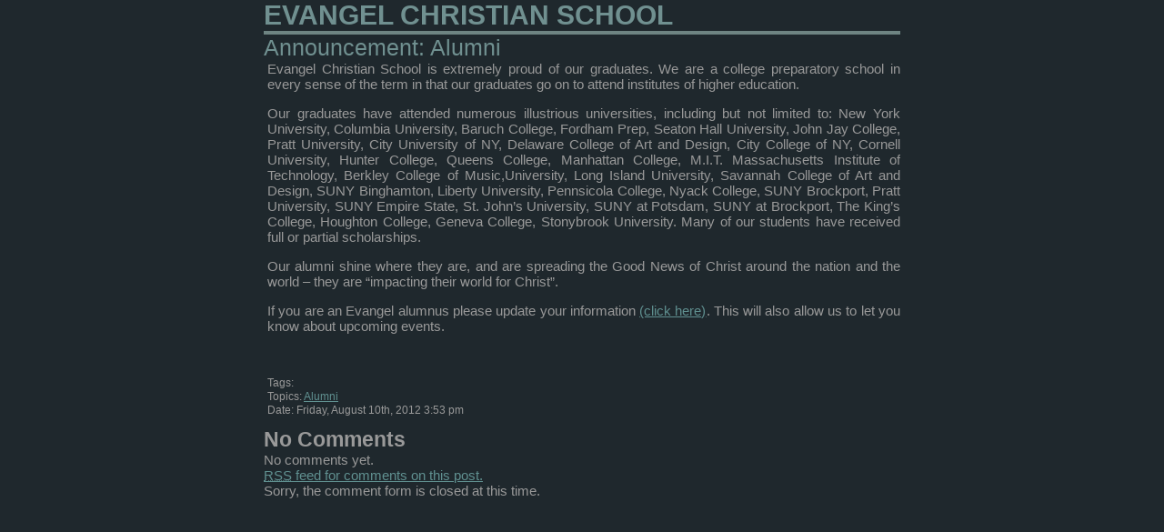

--- FILE ---
content_type: text/html; charset=UTF-8
request_url: http://www.evangelchristianschool.org/news/?p=9403
body_size: 3878
content:
<!DOCTYPE html PUBLIC "-//W3C//DTD XHTML 1.0 Transitional//EN" "http://www.w3.org/TR/xhtml1/DTD/xhtml1-transitional.dtd">
<html xmlns="http://www.w3.org/1999/xhtml" lang="en-US">

<head profile="http://gmpg.org/xfn/11">
	<meta http-equiv="Content-Type" content="text/html; charset=UTF-8" />

	<title>Alumni &laquo;  Evangel Christian School</title>

	<style type="text/css" media="screen">
		@import url( http://www.evangelchristianschool.org/news/wp-content/themes/in-brine/style.css );
	</style>

	<link rel="pingback" href="http://www.evangelchristianschool.org/news/xmlrpc.php" />
		<link rel='archives' title='March 2020' href='http://www.evangelchristianschool.org/news/?m=202003' />
	<link rel='archives' title='July 2017' href='http://www.evangelchristianschool.org/news/?m=201707' />
	<link rel='archives' title='May 2017' href='http://www.evangelchristianschool.org/news/?m=201705' />
	<link rel='archives' title='September 2016' href='http://www.evangelchristianschool.org/news/?m=201609' />
	<link rel='archives' title='May 2016' href='http://www.evangelchristianschool.org/news/?m=201605' />
	<link rel='archives' title='March 2016' href='http://www.evangelchristianschool.org/news/?m=201603' />
	<link rel='archives' title='December 2015' href='http://www.evangelchristianschool.org/news/?m=201512' />
	<link rel='archives' title='June 2015' href='http://www.evangelchristianschool.org/news/?m=201506' />
	<link rel='archives' title='March 2015' href='http://www.evangelchristianschool.org/news/?m=201503' />
	<link rel='archives' title='February 2015' href='http://www.evangelchristianschool.org/news/?m=201502' />
	<link rel='archives' title='December 2014' href='http://www.evangelchristianschool.org/news/?m=201412' />
	<link rel='archives' title='September 2014' href='http://www.evangelchristianschool.org/news/?m=201409' />
	<link rel='archives' title='June 2014' href='http://www.evangelchristianschool.org/news/?m=201406' />
	<link rel='archives' title='May 2014' href='http://www.evangelchristianschool.org/news/?m=201405' />
	<link rel='archives' title='April 2014' href='http://www.evangelchristianschool.org/news/?m=201404' />
	<link rel='archives' title='March 2014' href='http://www.evangelchristianschool.org/news/?m=201403' />
	<link rel='archives' title='February 2014' href='http://www.evangelchristianschool.org/news/?m=201402' />
	<link rel='archives' title='September 2013' href='http://www.evangelchristianschool.org/news/?m=201309' />
	<link rel='archives' title='August 2013' href='http://www.evangelchristianschool.org/news/?m=201308' />
	<link rel='archives' title='July 2013' href='http://www.evangelchristianschool.org/news/?m=201307' />
	<link rel='archives' title='June 2013' href='http://www.evangelchristianschool.org/news/?m=201306' />
	<link rel='archives' title='May 2013' href='http://www.evangelchristianschool.org/news/?m=201305' />
	<link rel='archives' title='March 2013' href='http://www.evangelchristianschool.org/news/?m=201303' />
	<link rel='archives' title='February 2013' href='http://www.evangelchristianschool.org/news/?m=201302' />
	<link rel='archives' title='January 2013' href='http://www.evangelchristianschool.org/news/?m=201301' />
	<link rel='archives' title='December 2012' href='http://www.evangelchristianschool.org/news/?m=201212' />
	<link rel='archives' title='November 2012' href='http://www.evangelchristianschool.org/news/?m=201211' />
	<link rel='archives' title='October 2012' href='http://www.evangelchristianschool.org/news/?m=201210' />
	<link rel='archives' title='August 2012' href='http://www.evangelchristianschool.org/news/?m=201208' />
	<link rel='archives' title='June 2012' href='http://www.evangelchristianschool.org/news/?m=201206' />
	<link rel='archives' title='May 2012' href='http://www.evangelchristianschool.org/news/?m=201205' />
	<link rel='archives' title='April 2012' href='http://www.evangelchristianschool.org/news/?m=201204' />
	<link rel='archives' title='March 2012' href='http://www.evangelchristianschool.org/news/?m=201203' />
	<link rel='archives' title='February 2012' href='http://www.evangelchristianschool.org/news/?m=201202' />
	<link rel='archives' title='January 2012' href='http://www.evangelchristianschool.org/news/?m=201201' />
	<link rel='archives' title='December 2011' href='http://www.evangelchristianschool.org/news/?m=201112' />
	<link rel='archives' title='November 2011' href='http://www.evangelchristianschool.org/news/?m=201111' />
	<link rel='archives' title='October 2011' href='http://www.evangelchristianschool.org/news/?m=201110' />
	<link rel='archives' title='September 2011' href='http://www.evangelchristianschool.org/news/?m=201109' />
	<link rel='archives' title='August 2011' href='http://www.evangelchristianschool.org/news/?m=201108' />
	<link rel='archives' title='July 2011' href='http://www.evangelchristianschool.org/news/?m=201107' />
	<link rel='archives' title='June 2011' href='http://www.evangelchristianschool.org/news/?m=201106' />
	<link rel='archives' title='May 2011' href='http://www.evangelchristianschool.org/news/?m=201105' />
	<link rel='archives' title='April 2011' href='http://www.evangelchristianschool.org/news/?m=201104' />
	<link rel='archives' title='March 2011' href='http://www.evangelchristianschool.org/news/?m=201103' />
	<link rel='archives' title='February 2011' href='http://www.evangelchristianschool.org/news/?m=201102' />
	<link rel='archives' title='January 2011' href='http://www.evangelchristianschool.org/news/?m=201101' />
	<link rel='archives' title='December 2010' href='http://www.evangelchristianschool.org/news/?m=201012' />
	<link rel='archives' title='November 2010' href='http://www.evangelchristianschool.org/news/?m=201011' />
	<link rel='archives' title='October 2010' href='http://www.evangelchristianschool.org/news/?m=201010' />
	<link rel='archives' title='September 2010' href='http://www.evangelchristianschool.org/news/?m=201009' />
	<link rel='archives' title='August 2010' href='http://www.evangelchristianschool.org/news/?m=201008' />
	<link rel='archives' title='July 2010' href='http://www.evangelchristianschool.org/news/?m=201007' />
	<link rel='archives' title='June 2010' href='http://www.evangelchristianschool.org/news/?m=201006' />
	<link rel='archives' title='May 2010' href='http://www.evangelchristianschool.org/news/?m=201005' />
	<link rel='archives' title='April 2010' href='http://www.evangelchristianschool.org/news/?m=201004' />
	<link rel='archives' title='March 2010' href='http://www.evangelchristianschool.org/news/?m=201003' />
	<link rel='archives' title='February 2010' href='http://www.evangelchristianschool.org/news/?m=201002' />
	<link rel='archives' title='January 2010' href='http://www.evangelchristianschool.org/news/?m=201001' />
	<link rel='archives' title='December 2009' href='http://www.evangelchristianschool.org/news/?m=200912' />
	<link rel='archives' title='November 2009' href='http://www.evangelchristianschool.org/news/?m=200911' />
	<link rel='archives' title='October 2009' href='http://www.evangelchristianschool.org/news/?m=200910' />
	<link rel='archives' title='September 2009' href='http://www.evangelchristianschool.org/news/?m=200909' />
	<link rel='archives' title='August 2009' href='http://www.evangelchristianschool.org/news/?m=200908' />
	<link rel='archives' title='July 2009' href='http://www.evangelchristianschool.org/news/?m=200907' />
	<link rel='archives' title='June 2009' href='http://www.evangelchristianschool.org/news/?m=200906' />
	<link rel='archives' title='May 2009' href='http://www.evangelchristianschool.org/news/?m=200905' />
	<link rel='archives' title='April 2009' href='http://www.evangelchristianschool.org/news/?m=200904' />
	<link rel='archives' title='March 2009' href='http://www.evangelchristianschool.org/news/?m=200903' />
	<link rel='archives' title='February 2009' href='http://www.evangelchristianschool.org/news/?m=200902' />
	<link rel='archives' title='January 2009' href='http://www.evangelchristianschool.org/news/?m=200901' />
	<link rel='archives' title='December 2008' href='http://www.evangelchristianschool.org/news/?m=200812' />
	<link rel='archives' title='November 2008' href='http://www.evangelchristianschool.org/news/?m=200811' />
	<link rel='archives' title='October 2008' href='http://www.evangelchristianschool.org/news/?m=200810' />
	<link rel='archives' title='September 2008' href='http://www.evangelchristianschool.org/news/?m=200809' />
	<link rel='archives' title='June 2008' href='http://www.evangelchristianschool.org/news/?m=200806' />
	<link rel='archives' title='May 2008' href='http://www.evangelchristianschool.org/news/?m=200805' />
	<link rel='archives' title='December 2007' href='http://www.evangelchristianschool.org/news/?m=200712' />
	<link rel='archives' title='February 9' href='http://www.evangelchristianschool.org/news/?m=902' />
	
		
	<link rel='dns-prefetch' href='//p.jwpcdn.com' />
<link rel='dns-prefetch' href='//s.w.org' />
		<script type="text/javascript">
			window._wpemojiSettings = {"baseUrl":"https:\/\/s.w.org\/images\/core\/emoji\/11.2.0\/72x72\/","ext":".png","svgUrl":"https:\/\/s.w.org\/images\/core\/emoji\/11.2.0\/svg\/","svgExt":".svg","source":{"concatemoji":"http:\/\/www.evangelchristianschool.org\/news\/wp-includes\/js\/wp-emoji-release.min.js?ver=5.1.21"}};
			!function(e,a,t){var n,r,o,i=a.createElement("canvas"),p=i.getContext&&i.getContext("2d");function s(e,t){var a=String.fromCharCode;p.clearRect(0,0,i.width,i.height),p.fillText(a.apply(this,e),0,0);e=i.toDataURL();return p.clearRect(0,0,i.width,i.height),p.fillText(a.apply(this,t),0,0),e===i.toDataURL()}function c(e){var t=a.createElement("script");t.src=e,t.defer=t.type="text/javascript",a.getElementsByTagName("head")[0].appendChild(t)}for(o=Array("flag","emoji"),t.supports={everything:!0,everythingExceptFlag:!0},r=0;r<o.length;r++)t.supports[o[r]]=function(e){if(!p||!p.fillText)return!1;switch(p.textBaseline="top",p.font="600 32px Arial",e){case"flag":return s([55356,56826,55356,56819],[55356,56826,8203,55356,56819])?!1:!s([55356,57332,56128,56423,56128,56418,56128,56421,56128,56430,56128,56423,56128,56447],[55356,57332,8203,56128,56423,8203,56128,56418,8203,56128,56421,8203,56128,56430,8203,56128,56423,8203,56128,56447]);case"emoji":return!s([55358,56760,9792,65039],[55358,56760,8203,9792,65039])}return!1}(o[r]),t.supports.everything=t.supports.everything&&t.supports[o[r]],"flag"!==o[r]&&(t.supports.everythingExceptFlag=t.supports.everythingExceptFlag&&t.supports[o[r]]);t.supports.everythingExceptFlag=t.supports.everythingExceptFlag&&!t.supports.flag,t.DOMReady=!1,t.readyCallback=function(){t.DOMReady=!0},t.supports.everything||(n=function(){t.readyCallback()},a.addEventListener?(a.addEventListener("DOMContentLoaded",n,!1),e.addEventListener("load",n,!1)):(e.attachEvent("onload",n),a.attachEvent("onreadystatechange",function(){"complete"===a.readyState&&t.readyCallback()})),(n=t.source||{}).concatemoji?c(n.concatemoji):n.wpemoji&&n.twemoji&&(c(n.twemoji),c(n.wpemoji)))}(window,document,window._wpemojiSettings);
		</script>
		<style type="text/css">
img.wp-smiley,
img.emoji {
	display: inline !important;
	border: none !important;
	box-shadow: none !important;
	height: 1em !important;
	width: 1em !important;
	margin: 0 .07em !important;
	vertical-align: -0.1em !important;
	background: none !important;
	padding: 0 !important;
}
</style>
	<link rel='stylesheet' id='wp-block-library-css'  href='http://www.evangelchristianschool.org/news/wp-includes/css/dist/block-library/style.min.css?ver=5.1.21' type='text/css' media='all' />
<script type='text/javascript' src='http://p.jwpcdn.com/6/11/jwplayer.js?ver=5.1.21'></script>
<link rel='https://api.w.org/' href='http://www.evangelchristianschool.org/news/index.php?rest_route=/' />
<link rel="EditURI" type="application/rsd+xml" title="RSD" href="http://www.evangelchristianschool.org/news/xmlrpc.php?rsd" />
<link rel="wlwmanifest" type="application/wlwmanifest+xml" href="http://www.evangelchristianschool.org/news/wp-includes/wlwmanifest.xml" /> 
<link rel='prev' title='Summer Informational Packets' href='http://www.evangelchristianschool.org/news/?p=9361' />
<link rel='next' title='Next Post' href='http://www.evangelchristianschool.org/news/?p=9478' />
<meta name="generator" content="WordPress 5.1.21" />
<link rel="canonical" href="http://www.evangelchristianschool.org/news/?p=9403" />
<link rel='shortlink' href='http://www.evangelchristianschool.org/news/?p=9403' />
<link rel="alternate" type="application/json+oembed" href="http://www.evangelchristianschool.org/news/index.php?rest_route=%2Foembed%2F1.0%2Fembed&#038;url=http%3A%2F%2Fwww.evangelchristianschool.org%2Fnews%2F%3Fp%3D9403" />
<link rel="alternate" type="text/xml+oembed" href="http://www.evangelchristianschool.org/news/index.php?rest_route=%2Foembed%2F1.0%2Fembed&#038;url=http%3A%2F%2Fwww.evangelchristianschool.org%2Fnews%2F%3Fp%3D9403&#038;format=xml" />
<script type="text/javascript">jwplayer.defaults = { "ph": 2 };</script>
            <script type="text/javascript">
            if (typeof(jwp6AddLoadEvent) == 'undefined') {
                function jwp6AddLoadEvent(func) {
                    var oldonload = window.onload;
                    if (typeof window.onload != 'function') {
                        window.onload = func;
                    } else {
                        window.onload = function() {
                            if (oldonload) {
                                oldonload();
                            }
                            func();
                        }
                    }
                }
            }
            </script>

            </head>

<body class="post-template-default single single-post postid-9403 single-format-standard">
<div id="divwrapper">
	<div id="header">
		<div id="logo">
			<h1><a href="http://www.evangelchristianschool.org/news/">Evangel Christian School</a></h1>
			<div class="description"></div>
 		</div>
		

		<div class="clear"></div>
	</div><!-- close header-->
	<div id="navwrapper">
		<div id="nav">
		</div><div class="clear"></div>
	</div>

<div id="contentwrapper">
	<div id="maincontent">
					<div class="article">
				<div class="articleheading">
		 			<h2><a href="http://www.evangelchristianschool.org/news/?p=9403" rel="bookmark">Announcement: Alumni</a></h2>
				</div>
				<div class="articlecontent">
					<div class="announcement-post"><p>Evangel Christian School is extremely proud of our graduates. We are a college preparatory school in every sense of the term in that our graduates go on to attend institutes of higher education.</p>
<p>Our graduates have attended numerous illustrious universities, including but not limited to: New York University, Columbia University, Baruch College, Fordham Prep, Seaton Hall University, John Jay College, Pratt University, City University of NY, Delaware College of Art and Design, City College of NY, Cornell University, Hunter College, Queens College, Manhattan College, M.I.T. Massachusetts Institute of Technology, Berkley College of Music,University, Long Island University, Savannah College of Art and Design, SUNY Binghamton, Liberty University, Pennsicola College, Nyack College, SUNY Brockport, Pratt University, SUNY Empire State, St. John&#8217;s University, SUNY at Potsdam, SUNY at Brockport, The King&#8217;s College, Houghton College, Geneva College, Stonybrook University. Many of our students have received full or partial scholarships.</p>
<p>Our alumni shine where they are, and are spreading the Good News of Christ around the nation and the world &#8211; they are &#8220;impacting their world for Christ&#8221;.</p>
<p>If you are an Evangel alumnus please update your information <a href="http://www.evangelchristianschool.org/alumni-contact.php">(click here)</a>. This will also allow us to let you know about upcoming events.</p>
<p>&nbsp;</p>
</div>
										<p class="postmeta">Tags:  <br />Topics: <a href="http://www.evangelchristianschool.org/news/?cat=38" rel="category">Alumni</a> <br />Date: Friday, August 10th, 2012 3:53 pm</p>
				</div>
			</div>
			
<div id="comments">

<h2>No Comments</h2>
	<p>No comments yet.</p>

<p><a href="http://www.evangelchristianschool.org/news/?feed=rss2&#038;p=9403"><abbr title="Really Simple Syndication">RSS</abbr> feed for comments on this post.</a></p>

	<p>Sorry, the comment form is closed at this time.</p>
</div>
				
					<div>
				<!-- begin sidebar -->

			</div>
	
			<div id="footer">
				
				<script type='text/javascript' src='http://www.evangelchristianschool.org/news/wp-includes/js/comment-reply.min.js?ver=5.1.21'></script>
<script type='text/javascript' src='http://www.evangelchristianschool.org/news/wp-includes/js/wp-embed.min.js?ver=5.1.21'></script>
			</div>
		</div> <!-- maincontent -->
	</div><!-- contentwrapper -->
</div> <!-- wrapper -->
</body>
</html>


--- FILE ---
content_type: text/css
request_url: http://www.evangelchristianschool.org/news/wp-content/themes/in-brine/style.css
body_size: 2175
content:
/*
Theme Name: In Brine
Theme URI: http://tunaslut.com/
Description: A single-column bluish, tealish theme that is both dolphin friendly and good for the brain. This is a simple light-weight and minimal theme for people who want to place the emphasis on their writing. Three column footer is there for all your widgets.
Version: 2.0
Author: tunaslut.com
Tags: blue, one-column, fixed-width

	Copyright (C) 2010 tunaslut.com
	
	This theme is released under GPL:
	http://www.opensource.org/licenses/gpl-license.php

*/

* {
outline:0;
margin:0;
border:0;
padding:0;
}

body {
font-family:"Gill Sans", "Myriad Pro", "Helvetica Neue", Helvetica, Arial, Sans-Serif;
font-size:15px;
color:#999999; 
background-color:#1F282D; 
}

a,a:link,a:visited {
color:#609090; /* #88ad3c;*/
text-decoration:underline;
}

a:hover {
color:#e5b026;
}

blockquote {
margin:0 20px;
padding:0 5px;
border-left: 2px solid #666;
}

p {margin-bottom:1em; padding:0; }

.clear {
clear:both;
}

/* headings */



h1 a,h1 a:link,h1 a:visited {
font-size:30px;
color:#709090; /*#A1B8B6;*/
font-weight:600;
text-decoration:none;
text-transform: uppercase; 
}

/* article title */
h2 a,h2 a:link,h2 a:visited {
font-size:25px;
padding-left:0px;
color:#709090; 
font-weight:500;
text-decoration:none;
}

h2 a:hover {
color:#FFF;
}

h3 {
font-size:20px;
letter-spacing:-2px;
font-weight:300;
text-align:left;
color: #984f2e;
}

h4, h5 {
font-size:19px;
letter-spacing:-0.5px;
font-weight:300;
text-align:left;
}

h5 a, h5 a:link, h5 a:visited {
font-size:14px;
padding-top:12px;
letter-spacing:-1px;
color:#005160;
}

h5 a:hover {
color:#60B0BF;
}

h6 {
font-size:20px;
margin-top:60px;
font-weight:300;
letter-spacing:-2px;
}

#divwrapper {
width:700px;
overflow:hidden;
margin-left:auto;
margin-right:auto;
}

/*header & logo */

#header {
width:700px;
}

#logo {

float:left;
margin:0px 0 0 0px;

}


/* Search */
#searchbox {
float:right;
margin-top:5px;
}
#searchbox p {
margin:0;
}
#searchbox h4 {
margin-bottom:0px; padding-bottom:0px;
}

#insearchbox {
width:241px;
border:1px solid #607371; 
padding:5px;
margin-bottom:20px;
position: relative;
}
#insearchbox input.field{
font-size:17px;
border:1px solid #6e8482; 
width:218px;
height:20px;
background:#6e8482;
color:#A1B8B6;
}
#insearchbox input.submit {
position:absolute; right:8px; top:7px; width:15px; height:16px; padding:0; margin:0; 
background: #1F282D;
}
#insearchbox input.submit:focus{
background: #1F282D;
}
#insearchbox input:focus,textarea:focus,select:focus,#contactbox  input:focus,textarea:focus,select:focus {
border-color:#607371;
background-color:#A1B8B6; 
border-width:1px;
color:#4E4E4E;
}

.articlesearch {
margin-top:50px;
}

#inlinksbox p {
font-size:12px;
padding-bottom:10px;
}


/* navigation */

.pagenav ul li ul{margin-left:10px;}


#navwrapper{
background-color:#6e8482;

}
#nav {
float:right;
margin-top:4px;
font-size:14px;
text-transform: uppercase; 

}

.section_list {
list-style:none;
padding:0 0 4px;
}

.section_list li {
display:inline;
position:relative;
/*top:-1px;*/
}

.section_list li a {
color:#A1B8B6; 
border-top:0;
background:#6e8482;
padding:3px 10px 3px 10px;
}

.section_list li a:link, .section_list li a:visited {
color:#A1B8B6;
text-decoration:none;
}

.section_list li a:hover {
color:#4E4E4E;
background:#A1B8B6;
border-color:#C2C2C2;
}

.section_list a.current {
background:#F3F3F4;
}

/* main content */
#contentwrapper {
float:left;
width:700px;
}

#maincontent {
float:left;
width:700px;
margin:0;
padding:0;

}

.article {
	margin-bottom:5px;
}

.articleheading {
/*padding-top:53px;*/
}

.articlecontent {
clear:both;
text-align:justify;
padding-left:4px;
/*width:490px;*/

}

.articlecontent img {
border:1px solid #EAEBEC;
margin-bottom:20px;
padding:3px;

}

.postmeta {
	font-size:12px;
	line-height:15px;
}

/* comments */


#comments p {
	margin:0;
}

#comments .comment {
	margin:0 0 20px 0;
}

#comments .comment-body {
	padding:5px;
}

#comments .comment-author-admin {
 border: 1px solid #e5b026;
 
}


#comments ul {
 margin:0 0 0 30px;
 list-style: none;
}


#comments .reply{
	font-size:0.8em;
	margin:0 0 10px 0;
	
}
.commentmeta{
	text-align:right;
	font-size:12px;
}

.comments-wrapper {
margin-top:25px;
}

#comments input.field
 {
font-size:17px;
border:1px solid #6e8482;
width:218px;
height:20px;
background:#6e8482;
color:#4E4E4E;
}
#comments textarea{
width: 400px;
height: 100px;
border:1px solid #6e8482;
background:#6e8482;
color:#4E4E4E;
}
#comments input.field:focus, #comments textarea:focus {
border-color:#607371;
background-color:#A1B8B6; 
border-width:1px;
color:#4E4E4E;
}


.checkbox {
margin-left:5px;
}
/*
.button {
border:1px solid #CED2B6;
background-color:#E0E97B;
font-size:16px;
padding:3px 10px;
}
*/

/* sidebar */

#sidebar {
float:left;
width:255px;
margin-top:128px;
margin-left:66px;
}


.sideboxbg {
width:232px;
margin-bottom:20px;
border:1px solid #EAEBEC;
background:url(../images/sidebg.jpg) repeat-x center top #E0E97B;
padding:20px 10px;
}

.sideboxbg ul, .category_list {
font-size:14px;
padding-left:14px;
}

.category_list li {
font-size:14px;
padding-top:10px;
letter-spacing:-1px;
}

/* footer */
#footer {
float:left;
width:700px;
padding-top:20px;
text-align:center;
}


/* archive */

.right {
text-align:right;
}

.clear_right {
text-align:right;
clear:both;
padding-top:30px;
}

/* contact */


legend {
display: none;
}
#dynamicfooter{
        margin:auto;
        padding:0;
        margin-top:20px;
        font-size:0.8em;
	width:960px;
	float: none;
	clear: both;
}
#dynamicfooter h2 {
       font-weight: bold;
       font-size: 1.5em;
}
#dynamicfooter li {  
 list-style-type: none;  
 list-style-image: none;  
 }  
.footer-col
{
	width: 223px;
	float: left;
	border-right: 0px solid black;
	border-left: 0px solid black;
	border-top: 1px solid #456165;
	margin-right: 10px;
	min-height: 16em;
}

/*image aligns*/
.aligncenter,
div.aligncenter {
	display: block;
	margin-left: auto;
	margin-right: auto;
}

.alignleft {
	float: left;
}

.alignright {
	float: right;
}
.submit_button {
background-color:#6e8482;
border:0 none;
color:#A1B8B6;
cursor:pointer;
font-size:12px;
font-weight:bold;
letter-spacing:1px;
margin:10px 0 10px;
padding:5px 10px;
}
.submit_button:hover, .submit_button:focus {
color:#fbb327;
}

